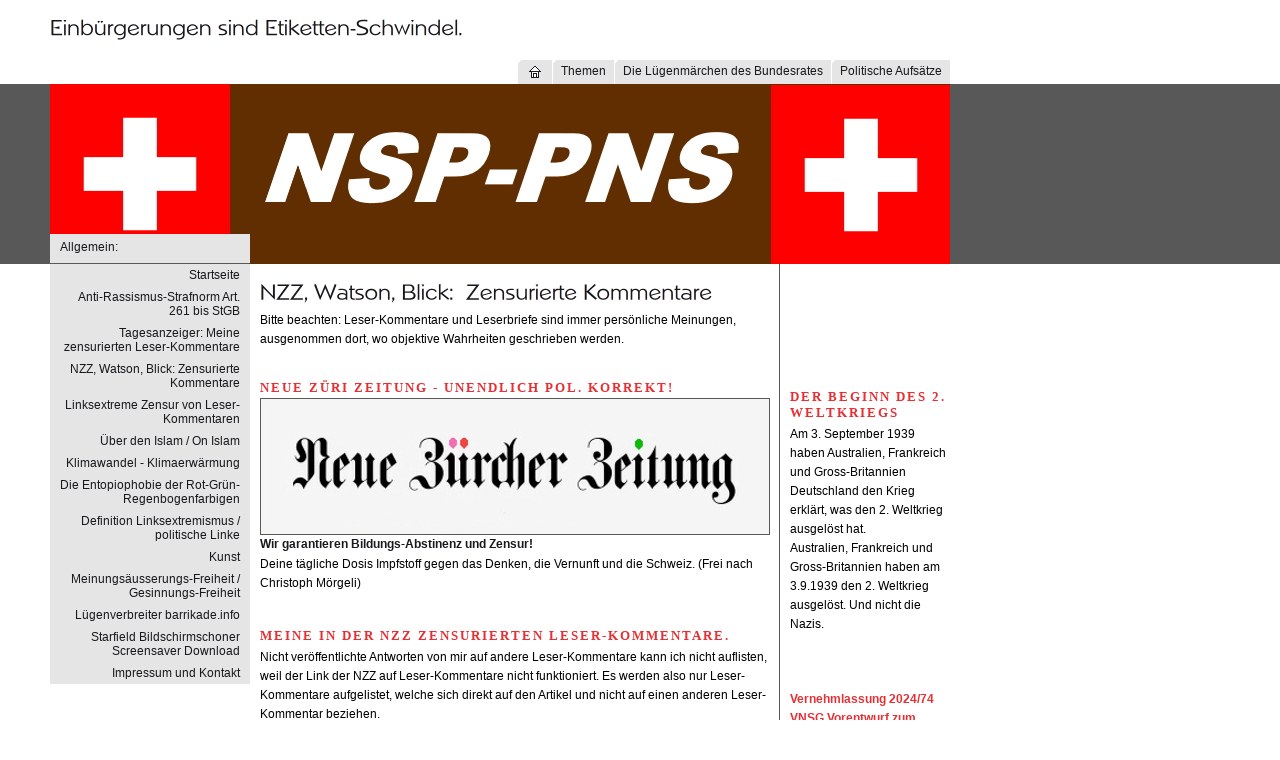

--- FILE ---
content_type: text/html
request_url: https://nsp-pns.ch/nzzmeinezensuriertenleserkommentare.html
body_size: 26242
content:
<!DOCTYPE html PUBLIC "-//W3C//DTD XHTML 1.0 Transitional//EN" "http://www.w3.org/TR/xhtml1/DTD/xhtml1-transitional.dtd">

<html xmlns="http://www.w3.org/1999/xhtml" xml:lang="de" lang="de">
<head>
<title>NZZ, Watson, Blick:  Zensurierte Kommentare</title>
<meta http-equiv="X-UA-Compatible" content="IE=EmulateIE7" />
<meta http-equiv="content-language" content="de" />
<meta http-equiv="content-type" content="text/html; charset=ISO-8859-1" />
<meta http-equiv="expires" content="0" />
<meta name="author" content="NSP PNS Neue Sozialdemokratische Partei" />
<meta name="description" content="Die NZZ zensuriert kr&auml;ftig nicht-linke Leserkommentare. Blick, Aargauer Zeitung, Watson usw. auch!" />
<meta name="keywords" lang="de" content="F&uuml;r uns! Statt f&uuml;r andere. Neue Sozialdemokratische Partei, Partie Nouvelle Social-D&eacute;mocrate, Partito Nuova Social-Democratica, Partito Nov Social-Democratica. NSP-PNS." />
<meta name="generator" content="SIQUANDO Web 10 (#5471-0696)" />
<link rel="stylesheet" type="text/css" href="./assets/sf.css" />
<link rel="stylesheet" type="text/css" href="./assets/sd.css" />
<link rel="stylesheet" type="text/css" href="./assets/sc.css" />
<script type="text/javascript" src="./assets/jq.js"></script>
</head>

<body>

<div id="header"></div>

<div id="maintopic"><ul><li><a href="./index.html">&nbsp;<img src="./images/phome.gif" width="12" height="12" alt="" border="0"/>&nbsp;</a></li><li><a  href="./themen/index.html">Themen</a></li><li><a  href="./die-luegenmaerchen-des-bundesrates/index.html">Die L&uuml;genm&auml;rchen des Bundesrates</a></li><li><a  href="./politische-aufsaetze/index.html">Politische Aufs&auml;tze</a></li></ul></div>
<div id="eyecatcher"></div>
<div id="topic">

<h3>Allgemein:</h3>
<p><a  href="./index.html">Startseite</a></p>
<p><a  href="./anti-rassismus-strafnorm-art-261-bis-stgb.html">Anti-Rassismus-Strafnorm Art. 261 bis StGB</a></p>
<p><a  href="./tagesanzeigermeinezensuriertenleserkommentare.html">Tagesanzeiger: Meine zensurierten Leser-Kommentare</a></p>
<p><a  href="./nzzmeinezensuriertenleserkommentare.html">NZZ, Watson, Blick:  Zensurierte Kommentare</a></p>
<p><a  href="./linksextremezensurvonleserkommentaren.html">Linksextreme Zensur von Leser-Kommentaren</a></p>
<p><a  href="./ueber-den-islam---on-islam.html">&Uuml;ber den Islam / On Islam</a></p>
<p><a  href="./klimawandel---klimaerwaermung.html">Klimawandel - Klimaerw&auml;rmung</a></p>
<p><a  href="./dieentopiophobiederrotgruenregenbogenfarbigen.html">Die Entopiophobie der Rot-Gr&uuml;n-Regenbogenfarbigen</a></p>
<p><a  href="./definitionlinksextremismussozialismus.html">Definition Linksextremismus / politische Linke</a></p>
<p><a  href="./kunst2.html">Kunst</a></p>
<p><a  href="./meinungsaeusserungsfreiheitundgesinnungsfreihe.html">Meinungs&auml;usserungs-Freiheit / Gesinnungs-Freiheit</a></p>
<p><a  href="./luegenverbreiter-barrikadeinfo.html">L&uuml;genverbreiter barrikade.info</a></p>
<p><a  href="./starfieldbildschirmschonerscreensaverdownload.html">Starfield Bildschirmschoner Screensaver Download</a></p>
<p><a  href="./impressumundkontakt.html">Impressum und Kontakt</a></p>
</div>



<div id="content">
<h1 style="background-image:url(./images/ph02c68ea7d9060c201.gif);"></h1>

<p style="" >Bitte beachten: Leser-Kommentare und Leserbriefe sind immer pers&ouml;nliche Meinungen, ausgenommen dort, wo objektive Wahrheiten geschrieben werden.<br/><br/></p>
<h2><a name="02c68ea7d90644405"></a>neue z&uuml;ri zeitung - unendlich pol. korrekt!</h2>
	
	
<img src="./images/weicheierundschwuchtelblatt_510.jpg" width="510" height="137" alt="" border="0"/>	
<h3>Wir garantieren Bildungs-Abstinenz und Zensur!</h3>
<p>Deine t&auml;gliche Dosis Impfstoff gegen das Denken, die Vernunft und die Schweiz. (Frei nach Christoph M&ouml;rgeli)</p>
<p style="" ><br/></p>
<h2><a name="02c68ea7d9064dd02"></a>Meine in der NZZ zensurierten Leser-Kommentare.</h2>
<p style="" >Nicht ver&ouml;ffentlichte Antworten von mir auf andere Leser-Kommentare kann ich nicht auflisten, weil der Link der NZZ auf Leser-Kommentare nicht funktioniert. Es werden also nur Leser-Kommentare aufgelistet, welche sich direkt auf den Artikel und nicht auf einen anderen Leser-Kommentar beziehen.<br/>Dann kommt es auch vor, dass Leser-Kommentare ver&ouml;ffentlicht werden, und nach ein paar Tagen wieder verschwinden. Diese sind dann selbst im Disqus-Konto nicht mehr vorhanden. Der Moderator manipuliert also mein Disqus-Konto.<br/>Man muss davon ausgehen, dass Leser-Kommentare von anderen auch zensuriert werden, sobald sie nicht links sind.<br/><b>Der neuste Kommentar ist immer zuoberst, der &auml;lteste zuunterst.</b><br/>Mittels Ver&ouml;ffentlichung bzw. Nicht-Ver&ouml;ffentlichung von Leser-Kommentaren und mittels Ver&ouml;ffentlichung bzw. Nicht-Ver&ouml;ffentlichung von Artikeln wird die &ouml;ffentliche Meinung seit mindestens den 90ern sch&ouml;n nach Links gezogen. Dazu kommen Mobbing- und Hass-Kampagnen gegen solche (Personen oder Gemeinschaften), welche es wagen, eine nicht-linke Meinung zu haben, z.B. gegen die SVP.<br/><br/><b>Am 29.6.2016 habe ich folgendes E-Mail von der NZZ-Community erhalten:<br/></b>&quot;Guten Tag,<br/>Wie Sie vielleicht bereits festgestellt haben, ist es Ihnen seit Dienstagabend nicht mehr m&ouml;glich, auf nzz.ch zu kommentieren. Wir haben Ihre Kommentare des vergangenen Monats analysiert. Da Sie unsere Netiquette (http://www.nzz.ch/willkommen-in-der-kommentarspalte-von-nzzch-1.18307909) mehrmals und massiv verletzt haben, sind wir zum Schluss gekommen, dass Ihre Kommentare einem sachlichen Diskussionsklima auf nzz.ch nicht zutr&auml;glich sind.<br/>Wir haben uns deshalb entschieden, Sie zu sperren.<br/>Freundliche Gr&uuml;sse,<br/>Das NZZ-Community-Team<br/>Neue Z&uuml;rcher Zeitung AG<br/>Postfach . 8021 Z&uuml;rich<br/>Tel. +41 (44) 258 10 00 Fax +41 (44) 258 18 39<br/>leserservice@nzz.ch - www.nzz.ch/leserservice&quot;<br/>Ich bin bei der NZZ wieder zu 100 % gesperrt. Meine Meinung: Als Vorwand wird die Verletzung der Netiquette vorgeschoben. Tats&auml;chlich hat man mich aber gesperrt, weil meine Meinungen massiv mehrheitsf&auml;hig und politisch nicht korrekt sind.<br/><br/><b>Neue und massivere Zensur bei der NZZ ab 8.2.2017<br/></b>Die NZZ versch&auml;rft die Zensur ab 8.2.2017 massiv, wie hier <a title=""  href="https://www.nzz.ch/feuilleton/in-eigener-sache-warum-wir-unsere-kommentarspalte-umbauen-ld.143568" target="_blank">https://www.nzz.ch/feuilleton/in-eigener-sache-warum-wir-unsere-kommentarspalte-umbauen-ld.143568</a> in der NZZ selbst nachzulesen ist.<br/>Dem verdrehten L&uuml;gen-Geschwurbel-Artikel entnehme ich, dass die Kommentar-Funktion ausgeschaltet wird, weil sich immer mehr Leser-Kommentatoren beschwert haben, weil ihre Kommentare nicht freigeschaltet wurden, obwohl die Kommentare der Netiquette der NZZ entsprochen haben. Dies bedeutet auch, dass immer mehr Kommentare zensuriert wurden. Zensuriert wurden die Kommentare, weil die Kommentare nicht politisch korrekt, also nicht-links, waren.<br/>Damit diese f&uuml;r die NZZ, und auch die Schweiz, sehr nachteilige Situation von zunehmender Zensur bei der NZZ nicht bekannt wird, hat man kurzerhand das System so ge&auml;ndert, dass sich Zensur von alleine ergibt und die NZZ immer behaupten kann, sie w&uuml;rde nicht zensurieren. Nat&uuml;rlich kann sie nicht mehr derart zensurieren wie vorher, was sie auch nicht muss, denn das neue System macht es.<br/>Die Meinung der Stimmb&uuml;rger geht also immer weiter weg von der Meinung der von den Linken kontrollierten Medien. Das schliesse ich aus diesem Vorgehen.<br/><br/><b>Meine Meinung: Bitte k&uuml;ndigen Sie ihr NZZ-Abo per sofort und verlangen das Geld zur&uuml;ck. Danke im Namen der Aufkl&auml;rung und der Meinungs&auml;usserungs-Freiheit. Alternativ lassen Sie das Abo einfach auslaufen. Dann f&auml;llt nicht so auf, dass Sie evt. ein Freigeist sind.<br/><br/></b>Kommentare ab 29.6.2017<br/><br/>In der NZZ habe ich selbverst&auml;ndlich darauf geachtet, wie ich alles schreibe. Hier muss ich es nicht. Ich wurde wegen des Inhalts und nicht wegen des Tons gesperrt.<br/><br/>Ab 23.2.2018 liste ich hier auch die nicht ver&ouml;ffentlichten Kommentare im Blick auf.<br/><br/><br/>Nachtrag am 1.2.2020<br/>Irgendwann im Januar 2020 habe ich festgestellt, dass es in der NZZ gar keine Leser-Kommentare mehr gibt. Der Grund daf&uuml;r ist einfach: Die Leser-Kommentare wurden immer regime-kritischer, weswegen sich die regime-treue NZZ dazu entschlossen hat, keine Leser-Kommentare mehr zu ver&ouml;ffentlichen. Die richtige NZZ ist tot. Jetzt ist die NZZ ein propagandistisches Hetzblatt gegen Freiheit und gegen Demokratie, um dem Bundes-Irrenhaus zu gefallen. M&ouml;glicherweise fliessen deswegen im Hintergrund gar Steuergelder zur &quot;NZZ&quot;, weil den Ramsch niemand lesen will.<br/>1.2.2020<br/><br/><br/><b>Ab Anfang Juni 2022 mache ich beim rot-gr&uuml;nen Online-Hass-Medium </b><a title=""  href="http://www.watson.ch" target="_blank">http://www.watson.ch</a><b> wieder einen Versuch. Teilweise werden Kommentare aufgeschaltet. Aber nur, wenn sie offensichtlich den Roten gefallen.<br/>27.6.2022<br/>Ich habe es aufgegeben. Entweder werden Kommentare nicht ver&ouml;ffentlicht, oder erst ver&ouml;ffentlicht, wenn der kommentierte Artikel nicht mehr auf der Startseite ist. Es sind Kommentare, welche gegen die Islamisierungs-, &Uuml;berv&ouml;lkerungs- und &Uuml;berfremdungs-Bestrebungen oder regime-kritisch sind.<br/>Ein geringer Teil der Kommentare wird tats&auml;chlich normal ver&ouml;ffentlicht.<br/>www.watson.ch ist ein rot-gr&uuml;nes Hass-Medium.<br/>10.8.2022<br/></b><br/><br/><b>Ab 9. September 2023 bis 23. Febraur 2024 mache ich bei der Hass- und Propaganda-Tr&ouml;te der SP und GP, Watson, wieder mal einen Versuch, welche Kommentare ver&ouml;ffentlicht werden, und welche nicht.<br/>Ich kommentiere mit dem Nick-Name &quot;Das auch noch!&quot;<br/>Ein Teil der Kommentare wird ver&ouml;ffentlicht.<br/>Ein anderer Teil wird ver&ouml;ffentlicht und anschliessend wieder gel&ouml;scht. Gelegentlich stelle ich es fest, dann schreibe ich es nachtr&auml;glich zum Kommentar.<br/>Und ein dritter Teil wird gar nicht ver&ouml;ffentlicht.<br/>Von rot-gr&uuml;nen Kommentar-Schreibern werde ich auch regelm&auml;ssig beschimpft, Watson ver&ouml;ffentlicht diese gegen die Netiquette verstossenden rot-gr&uuml;nen Hass-Kommentare gegen mich.<br/>Schlussfolgerung: Kommentare mit rot-gr&uuml;nen Ansichten wurden freigeschaltet, andere nicht. Ab Mitte Februar 2024 wurde gar nichts mehr freigeschaltet.<br/>www.WATSON.ch ist eine L&uuml;gen- und Hass-Tr&ouml;te der Roten und der Gr&uuml;nen.<br/>24.2.2024</b><br/><br/><br/><b>Kommentare sind immer Meinungs-&Auml;usserungen.</b><br/><br/><br/></p>
<h2><a name="075878b0d00805d01"></a>Von der rot-gr&uuml;nen L&uuml;gen-Propaganda-Tr&ouml;te Watson</h2>
	
	
	
<a href="./images/watson-hassblatt.jpg" target="_blank"><img src="./images/watson-hassblatt_510.jpg" width="510" height="186" alt="" border="0"/></a>
<h3>Macht Euch selbst ein Bild von Watson!</h3>
<p>Schreibt nicht-rot-gr&uuml;ne Kommentare, z.B. gegen die Einwanderung und f&uuml;r das R&uuml;ckg&auml;ngig machen der Einwanderung, gegen den Islam und f&uuml;r ein Islam-Verbot, gegen das Asyl- und Fl&uuml;chtlingswesen, gegen die Einb&uuml;rgerung, gegen die &Uuml;berfremdung, gegen die &Uuml;berv&ouml;lkerung der Schweiz,  usw. usf. Dann wisst ihr, was Watson unter einer &quot;demokratischen Debatte&quot; versteht: Rot-Gr&uuml;ne Zensur. Die anderen L&uuml;gen-Medien handhaben es gleich. 21.12.2023</p>
<p style="" ><br/><br/></p>
<h2><a name="820664b38a063530a"></a>Meinungs-&Auml;usserungen November 2025</h2>
<p style="" ><br/><br/><a title=""  href="https://www.blick.ch/politik/er-ist-ein-geschenk-der-salzbarone-scheusslicher-kreisel-nervt-aargauer-dorf-id21452320.html" target="_blank">https://www.blick.ch/politik/er-ist-ein-geschenk-der-salzbarone-scheusslicher-kreisel-nervt-aargauer-dorf-id21452320.html</a> <br/>Wie w&auml;re es mit einem einheimischen Baum? Zu schwiezerisch?<br/><br/><a title=""  href="https://www.watson.ch/leben/interview/865893956-gruenderin-von-porno-seite-make-love-not-porn-im-interview-zu-sexualitaet" target="_blank">https://www.watson.ch/leben/interview/865893956-gruenderin-von-porno-seite-make-love-not-porn-im-interview-zu-sexualitaet</a> <br/>Das ist links-extreme Feministinenn-Scheisse, weil jeder Pornos freiwillig schaut.<br/><br/><a title=""  href="https://www.watson.ch/schweiz/gesellschaft-politik/952955866-nach-sparstopp-schweizer-politiker-nehmen-j-s-beitraege-erneut-ins-visier" target="_blank">https://www.watson.ch/schweiz/gesellschaft-politik/952955866-nach-sparstopp-schweizer-politiker-nehmen-j-s-beitraege-erneut-ins-visier</a> <br/>Religi&ouml;ses wie die aggressive und paranoide Jungwacht sollte keine Gelder erhalten. Der Pfarrer soll das finanzieren.<br/><br/><a title=""  href="https://www.blick.ch/schweiz/basel/wird-psychiater-urbaniok-gecancelt-vortraege-von-mir-wurden-ploetzlich-abgesagt-id21445947.html" target="_blank">https://www.blick.ch/schweiz/basel/wird-psychiater-urbaniok-gecancelt-vortraege-von-mir-wurden-ploetzlich-abgesagt-id21445947.html</a> <br/>Wo ist der Rechtsstaat, der die Links-Extremen von den St&ouml;rungen h&auml;tte abhalten sollen?<br/>Hat Urbaniok Anzeige wegen N&ouml;tigung gemacht?<br/><br/><a title=""  href="https://www.watson.ch/schweiz/gesellschaft-politik/519583760-mitte-praesident-schweiz-hat-platz-fuer-mehr-als-10-millionen-menschen" target="_blank">https://www.watson.ch/schweiz/gesellschaft-politik/519583760-mitte-praesident-schweiz-hat-platz-fuer-mehr-als-10-millionen-menschen</a> <br/>@ Des-Informations-Schleuder Philipp Bregy und Hass-Trompete CH-Media:<br/>Gerne wieder einmal mit Datum, f&uuml;r k&uuml;nftige Generationen, heute am 22.11.2025:<br/>In der CH leben 5 Mio. Schweizer und 4 Mio. (eingeb&uuml;rgerte) Einwanderer und ihre Nachfahren. F&uuml;r die 5 Mio. Schweizer hat es immer gen&uuml;gend zu Essen, gen&uuml;gend Strom und vielleicht sogar gen&uuml;gend Wasser, weil die CH 5 Mio. Menschen mit Nahrung, Strom aus erneuerbaren Quellen und vielleicht sogar Wasser versorgen kann. Denn in der Schweiz hat es noch ca. 1,5 Mio. Hektaren Landwirtschaftsland. Davon sind ca. 0,5 Mio. Hektaren Alp- und Juraweiden, also f&uuml;r die Lebensmittel-Produktion vorsichtshalber nicht einzurechnen. Mit 1 Mio. Hektaren lassen sich ca. 5 Mio. Menschen ern&auml;hren.<br/>4 Mio. (eingeb&uuml;rgerte) Einwanderer und ihre Nachfahren sind &uuml;berz&auml;hlig, und m&uuml;ssen repatriiert werden. Die Einwanderung ist noch heute zu stoppen und per 1.1.1960 r&uuml;ckg&auml;ngig zu machen.<br/><br/><a title=""  href="https://www.watson.ch/digital/wissen/542289638-elon-musks-grokipedia-zitiert-nazi-foren-und-verschwoerungs-seiten" target="_blank">https://www.watson.ch/digital/wissen/542289638-elon-musks-grokipedia-zitiert-nazi-foren-und-verschwoerungs-seiten</a> <br/>Wer nicht auf der links-extremen Seite ist, wird in der Wikipedia Zitate, Fake-News und Desinformation aus Sozi-Foren und rot-gr&uuml;nen Verschw&ouml;rungs-Seiten finden. Wikipedia ist seit Jahr und Tag dunkelrot.<br/><br/><a title=""  href="https://www.blick.ch/politik/wenn-alles-gut-laeuft-bald-koennte-erstmals-eine-migrantin-hoechste-schweizerin-werden-id21445590.html" target="_blank">https://www.blick.ch/politik/wenn-alles-gut-laeuft-bald-koennte-erstmals-eine-migrantin-hoechste-schweizerin-werden-id21445590.html</a> <br/>Neozoen geh&ouml;ren in den Zoo, oder re-migriert oder euthanasiert.<br/><br/><a title=""  href="https://www.watson.ch/international/usa/706160682-us-kuestenwache-sieht-hakenkreuze-nicht-mehr-als-hasssymbol" target="_blank">https://www.watson.ch/international/usa/706160682-us-kuestenwache-sieht-hakenkreuze-nicht-mehr-als-hasssymbol</a> <br/>Der National-Sozialismus war nie ein Problem.<br/>Gerne wieder einmal:<br/>1.<br/>Die primitiven R&ouml;mer haben Europa, Nordafrika und den Nahen Osten uns&auml;glich gepl&uuml;ndert, unertr&auml;glich verw&uuml;stet, unermesslich versklavt und grausamst gemordet, was das Zeug hielt.<br/>Alle Europ&auml;er, Nord-Afrikaner und Nah-&Ouml;stler haben mehrere Vorfahren w&auml;hrend des Imperium Romanum verloren. Dieser Vorfahre wurde von den R&ouml;mern in der Regel zu Tode gefoltert, versklavt oder gn&auml;digerweise einfach get&ouml;tet. Teilweise wurden von den teuflischen R&ouml;mern ganze D&ouml;rfer ausgel&ouml;scht.<br/>2.<br/>Des Teufels ungeziefrige Schreckens-Ideologie Christentum, eine j&uuml;dische Sekte!, hat 4 Kontinente auf unertr&auml;glich grausame und uns&auml;glich gr&auml;ssliche Art und Weise zwangs-christianisiert, weil den primitiven Scheiss niemand glauben wollte.<br/>Alle Europ&auml;er haben mindestens 1, eher mehrere, Vorfahren w&auml;hrend der Zwangs-Christianisierung Europa's verloren. Dieser Vorfahre wurde von den ungeziefrigen Christen in der Regel zu Tode gefoltert, alternativ einfach get&ouml;tet. Teilweise wurden von den Christen ganze Familien-Zweige ausgel&ouml;scht, weil die Familien die Schreckens-Ideologie Christentum nicht &uuml;bernehmen wollten.<br/>Dasselbe gilt f&uuml;r alle Gebiete auf der Erde, in welchen das Christentum sich ausgebreitet hat.<br/>3.<br/>Des Teufels ungeziefrige Terror-Ideologie Islam konnte sich nur mit Gewalt ausbreiten.<br/>4.<br/>Die Linken haben in den letzten 100 Jahren 200 Millionen Menschen ermordet: 100 Millionen in Rot-China, 60 Millionen im Gulag in der sozialistischen Sowjet-Union, der Rest l&auml;ppert sich weltweit zusammen.<br/>Und die Nazi sollen ein Problem sein? Die haben nicht mal den 2. Weltkrieg angefangen, wie immer behauptet wird.<br/>Am 3. September 1939 haben Australien, Frankreich und Gross-Britannien dem Regime Nazi-Deutschland den Krieg erkl&auml;rt, was zum West-Feldzug, bzw. zum Ausbruch des 2. Weltkriegs gef&uuml;hrt hat. <br/>Nach Abschluss des West-Feldzugs (1941 oder 1942?) liess Adolf Hitler den besetzten L&auml;ndern via den Nuntius von Paris ein Friedens-Angebot unterbreiten, welches bedingungslosen Abzug der deutschen Truppen und 100 % Reparations-Zahlungen beinhaltete. Das Friedens-Angebotwurde abgelehnt. <br/>Und die Nazis sollen ein Problem sein?<br/><br/><a title=""  href="https://www.watson.ch/schweiz/leben/536593808-opfer-von-haeuslicher-gewalt-erzaehlt-so-entkam-ina-ihrem-ex" target="_blank">https://www.watson.ch/schweiz/leben/536593808-opfer-von-haeuslicher-gewalt-erzaehlt-so-entkam-ina-ihrem-ex</a> <br/>In der Schweiz gibt es 40'000 misshandelte Kinder und Jugendliche, denen absichtlich nicht geholfen wird, damit sie sp&auml;ter zu Kunden der Sozial-Industrie werden.<br/><br/><a title=""  href="https://www.watson.ch/schweiz/zuerich/481104631-kanton-zuerich-verbietet-konversionstherapien" target="_blank">https://www.watson.ch/schweiz/zuerich/481104631-kanton-zuerich-verbietet-konversionstherapien</a> <br/>Dann m&uuml;sste die Konversion von Hetero-Sexuell zu Nicht-Heterosexuell und dessen Outing auch verboten werden.<br/><br/><a title=""  href="https://www.watson.ch/schweiz/gesellschaft-politik/244463306-bundesrat-prueft-neuer-anlauf-fuer-bundesweite-volksmotion" target="_blank">https://www.watson.ch/schweiz/gesellschaft-politik/244463306-bundesrat-prueft-neuer-anlauf-fuer-bundesweite-volksmotion</a> <br/>Ich nehme das Bunde-Irrenhaus nicht ernst. Wollten die Politiker die Demokratie ausbauen, w&uuml;rden sie die H&uuml;rden f&uuml;r Initiative und Referendum halbieren.<br/><br/><a title=""  href="https://www.blick.ch/politik/glp-pflegefachmann-haessig-schlaegt-alarm-svp-initiative-ist-lebensgefaehrlich-id21441462.html" target="_blank">https://www.blick.ch/politik/glp-pflegefachmann-haessig-schlaegt-alarm-svp-initiative-ist-lebensgefaehrlich-id21441462.html</a> <br/>@ Blick:<br/>Gerne wieder einmal mit Datum, f&uuml;r k&uuml;nftige Generationen, heute am 21.11.2025:<br/>In der CH leben 5 Mio. Schweizer und 4 Mio. (eingeb&uuml;rgerte) Einwanderer und ihre Nachfahren. F&uuml;r die 5 Mio. Schweizer hat es immer gen&uuml;gend zu Essen, gen&uuml;gend Strom und vielleicht sogar gen&uuml;gend Wasser, weil die CH 5 Mio. Menschen mit Nahrung, Strom aus erneuerbaren Quellen und vielleicht sogar Wasser versorgen kann. Denn in der Schweiz hat es noch ca. 1,5 Mio. Hektaren Landwirtschaftsland. Davon sind ca. 0,5 Mio. Hektaren Alp- und Juraweiden, also f&uuml;r die Lebensmittel-Produktion vorsichtshalber nicht einzurechnen. Mit 1 Mio. Hektaren lassen sich ca. 5 Mio. Menschen ern&auml;hren.<br/>4 Mio. (eingeb&uuml;rgerte) Einwanderer und ihre Nachfahren sind &uuml;berz&auml;hlig, und m&uuml;ssen repatriiert werden. Die Einwanderung ist noch heute zu stoppen und per 1.1.1960 r&uuml;ckg&auml;ngig zu machen.<br/><br/><a title=""  href="https://www.blick.ch/schweiz/mittelland/aargau/bub-10-schlaegt-11-jaehrigen-im-bus-ohnmaechtig-jetzt-handelt-die-schule-so-wird-der-pruegel-schueler-von-dottikon-ag-bestraft-id21438158.html" target="_blank">https://www.blick.ch/schweiz/mittelland/aargau/bub-10-schlaegt-11-jaehrigen-im-bus-ohnmaechtig-jetzt-handelt-die-schule-so-wird-der-pruegel-schueler-von-dottikon-ag-bestraft-id21438158.html</a><br/>Die Opfer-T&auml;ter-Rollen werden verdreht!<br/>Der angebliche T&auml;ter wurde provoziert, bis er zugeschlagen hat. Er hat also alles richtig gemacht.<br/><br/><a title=""  href="https://www.zentralplus.ch/politik/zug-will-keine-gaza-kinder-das-sorgt-fuer-scharfe-kritik-2820035/" target="_blank">https://www.zentralplus.ch/politik/zug-will-keine-gaza-kinder-das-sorgt-fuer-scharfe-kritik-2820035/</a> <br/>Sie sollen in ihrem Kultur-Kreis bleiben. Bei uns ist der Islam zu verbieten, und alle Muslime zu re-migrieren.<br/><br/><a title=""  href="https://www.watson.ch/sport/fussball/853974489-schweiz-an-der-wm-2026-alles-zu-tickets-modus-und-austragungsorten" target="_blank">https://www.watson.ch/sport/fussball/853974489-schweiz-an-der-wm-2026-alles-zu-tickets-modus-und-austragungsorten</a> <br/>Hat es Schweizer in der Nati, oder nur eingeb&uuml;rgerte Haustiere der Rot-Gr&uuml;nen?<br/><br/><a title=""  href="https://www.watson.ch/schweiz/luzern/991652359-vbl-die-stadt-luzern-erhaelt-auf-2027-ein-neues-busnetz" target="_blank">https://www.watson.ch/schweiz/luzern/991652359-vbl-die-stadt-luzern-erhaelt-auf-2027-ein-neues-busnetz</a> <br/>Dass nach mehreren Jahrzehnten die Linien-Nummern ge&auml;ndert werden sollen, muss einem rot-gr&uuml;nen und &uuml;berbezahlten Beamten-Holz-Kopf entsprungen sein.<br/><a title=""  href="https://www.watson.ch/!991652359#comment_14090844" target="_blank">https://www.watson.ch/!991652359#comment_14090844</a> <br/>@ domin272<br/>18.11.2025 11:22<br/>In den 70ern hat es noch wunderbar funktioniert. Das Problem ist die Ausl&auml;nder-Importiererei und deren Vermehrung, und die damit zusammenh&auml;ngende &Uuml;berv&ouml;lkerung. In der Schweiz leben 2 Mio. eingeb&uuml;rgerte Ausl&auml;nder und 2 Mio. Ausl&auml;nder.<br/><br/><a title=""  href="https://www.luzernerzeitung.ch/zentralschweiz/kanton-luzern/anja-glover-ueber-rassismus-und-gesellschaftliche-verantwortung-ld.4045005" target="_blank">https://www.luzernerzeitung.ch/zentralschweiz/kanton-luzern/anja-glover-ueber-rassismus-und-gesellschaftliche-verantwortung-ld.4045005</a> <br/>In der Schweiz leben 5 Mio. Schweizer, 2 Mio. eingeb&uuml;rgerte Invasoren und 2 Mio. Invasoren. Das ist rassistisch gegen die Schweizer. Die Invasoren m&uuml;ssen raus!<br/><br/><a title=""  href="https://www.blick.ch/schweiz/das-drogenelend-auf-den-schweizer-strassen-kehrt-zurueck-wenn-ich-crack-rauche-ist-der-tag-gerettet-id21415019.html" target="_blank">https://www.blick.ch/schweiz/das-drogenelend-auf-den-schweizer-strassen-kehrt-zurueck-wenn-ich-crack-rauche-ist-der-tag-gerettet-id21415019.html</a> <br/>Jeden Drogen-S&uuml;chtigen 1 Jahr einsperren, und das Problem ist gel&ouml;st.<br/><br/><a title=""  href="https://www.blick.ch/politik/finanzierung-der-13-rente-ist-knackpunkt-so-fuehrt-baume-schneider-aus-dem-ahv-chaos-id21427506.html" target="_blank">https://www.blick.ch/politik/finanzierung-der-13-rente-ist-knackpunkt-so-fuehrt-baume-schneider-aus-dem-ahv-chaos-id21427506.html</a> <br/>Das Asyl- und Fl&uuml;chtlingswesen und die Entwicklungs-Hilfe kosten die Schweiz ca. 10 Milliarden pro Jahr. Beides ist abzuschaffen, sofort nat&uuml;rlich.<br/><br/><a title=""  href="https://www.watson.ch/leben/food/398392493-eu-erwaegt-abgabe-auf-ungesunde-lebensmittel" target="_blank">https://www.watson.ch/leben/food/398392493-eu-erwaegt-abgabe-auf-ungesunde-lebensmittel</a> <br/>Und was wird mit der Abgabe gemacht? Sie wird an die bereits massiv &uuml;berbezahlten Beamten der EU-Sekte verteilt.<br/>W&auml;re es der EU-Sekte ernst, w&uuml;rde sie Vorschriften f&uuml;r den Salz-, Zucker- und Fett-Gehalt der Lebensmittel machen.<br/>Es geht also nur darum, dass abgezockt wird, und das Geld den EU-Beamten in die Taschen fliesst.<br/><br/><a title=""  href="https://www.watson.ch/schweiz/wirtschaft/225905078-die-vererbte-ungleichheit-was-die-zahlen-wirklich-zeigen" target="_blank">https://www.watson.ch/schweiz/wirtschaft/225905078-die-vererbte-ungleichheit-was-die-zahlen-wirklich-zeigen</a> <br/>&quot;...Dabei w&auml;re eine sinnvolle Erbschaftssteuer eine effektive Methode gegen die wachsende Ungleichheit...&quot;<br/>Eine Sinnvolle. Diejenige der Juso ist aber schwachsinnig: Der Steuersatz viel zu hoch, und der Verwendungszweck Schwachsinn.<br/>Beispiel: Jemand erbt 500 Millionen. Abz&uuml;glich des Freibetrags von 50 Millionen sind also 450 Millionen mit 50 % zu besteuern. Die Steuer betr&auml;gt Fr. 225 Millionen.<br/>Die Berechnug des Steuersatzes: 225 / 500 * 100 = 45 %.<br/>Mit den 225 Millionen Erbschaftssteuer werden viel zu hohe L&ouml;hne in der gesch&uuml;tzten Werkstatt Bundes-Verwaltung bezahlt.<br/>Das Problem muss an der Wurzel angegangen werden, und das ist die viel zu grosse Lohn-Schere.<br/><br/><a title=""  href="https://www.watson.ch/digital/analyse/151873295-eu-lanciert-demokratieschild-um-desinformation-zu-bekaempfen" target="_blank">https://www.watson.ch/digital/analyse/151873295-eu-lanciert-demokratieschild-um-desinformation-zu-bekaempfen</a> <br/>Weder die EU-Sekte, noch ihre Mitglieder sind demokratisch.<br/>Der Demokratie-Schild ist nichts Anderes, als massive Zensur von Kritik an der EU-Sekte. Und die rot-gr&uuml;nen Qualit&auml;ts-L&uuml;gen-Medien sollen noch subventioniert werden, damit sie ihre eu-sekten-freundliche Desinformationen noch besser verbreiten k&ouml;nnen.<br/><br/><a title=""  href="https://www.watson.ch/schweiz/die-mitte/518287151-die-mitte-will-mit-wahlen-2027-zweiten-bundesratssitz-zurueckholen" target="_blank">https://www.watson.ch/schweiz/die-mitte/518287151-die-mitte-will-mit-wahlen-2027-zweiten-bundesratssitz-zurueckholen</a> <br/>Aktuell braucht die Schweiz eine SVP mit mindestens 45 % W&auml;hleranteil. Dies erreicht sie durch ein Bekenntnis zum Sozial-Staat, und dass sie dieses Bekenntnis glaubhaft vertritt und dementsprechend handelt.<br/><br/><a title=""  href="https://www.blick.ch/politik/aufstockung-abgelehnt-bundesrat-soll-siebenkoepfig-bleiben-id21423202.html" target="_blank">https://www.blick.ch/politik/aufstockung-abgelehnt-bundesrat-soll-siebenkoepfig-bleiben-id21423202.html</a><br/><br/>Die politischen Kr&auml;fte k&ouml;nnten tats&auml;chlich besser abgebildet werden. K&ouml;nnten!<br/>Das Problem, wie die Sitze verteilt w&uuml;rden, ist aber immer noch nicht gel&ouml;st.<br/>Auf jeden Fall braucht es die Volkswahl des Bundesrates.<br/><br/><a title=""  href="https://www.watson.ch/schweiz/natur/340888215-zuerich-quartiere-erhalten-1000-neue-baeume" target="_blank">https://www.watson.ch/schweiz/natur/340888215-zuerich-quartiere-erhalten-1000-neue-baeume</a><br/><br/>Gepflanzt werden nat&uuml;rlich Ausl&auml;nder.<br/><br/><a title=""  href="https://www.zentralplus.ch/justiz/deshalb-hat-das-gericht-den-burger-king-stecher-verurteilt-2819282/" target="_blank">https://www.zentralplus.ch/justiz/deshalb-hat-das-gericht-den-burger-king-stecher-verurteilt-2819282/</a> <br/>Ich glaube dem Ami, und nicht den Balkanis.<br/><br/><a title=""  href="https://www.blick.ch/life/gesundheit/medizin/haematologin-raeumt-mit-mythen-auf-eisenmangel-kann-auch-maenner-treffen-id20947047.html" target="_blank">https://www.blick.ch/life/gesundheit/medizin/haematologin-raeumt-mit-mythen-auf-eisenmangel-kann-auch-maenner-treffen-id20947047.html</a> <br/>&quot;...Der Expertin zufolge seien im Supermarkt erh&auml;ltliche Eisenpr&auml;parate zur Behandlung eines Eisenmangels nicht zu empfehlen,...&quot;<br/>Meine Erfahrung ist gegenteilig.<br/><br/><a title=""  href="https://www.watson.ch/schweiz/oev/342737927-sbb-nachtzug-von-basel-nach-malmoe-foerdergelder-gestrichen" target="_blank">https://www.watson.ch/schweiz/oev/342737927-sbb-nachtzug-von-basel-nach-malmoe-foerdergelder-gestrichen</a> <br/>Oh! Eine gute Nachricht.<br/><br/><a title=""  href="https://www.blick.ch/schweiz/zentralschweiz/schwyz/investor-will-kuenstler-rausschmeissen-und-laesst-schon-den-bagger-auffahren-kleinkrieg-um-69-millionen-halbinsel-in-freienbach-sz-eskaliert-id21420137.html" target="_blank">https://www.blick.ch/schweiz/zentralschweiz/schwyz/investor-will-kuenstler-rausschmeissen-und-laesst-schon-den-bagger-auffahren-kleinkrieg-um-69-millionen-halbinsel-in-freienbach-sz-eskaliert-id21420137.html</a><br/>Eigentum von Boden sollte nicht k&auml;ulich sein. Die primitiven R&ouml;mer haben uns das seinerzeit aufgezwungen. &quot;Privat&quot; heisst &quot;geraubt&quot;, also von der Allegemeinheit geraubt!<br/><br/><a title=""  href="https://www.watson.ch/international/analyse/300551869-ukrainische-suedfront-unter-druck-russlands-taktik-geht-auf" target="_blank">https://www.watson.ch/international/analyse/300551869-ukrainische-suedfront-unter-druck-russlands-taktik-geht-auf</a><br/><br/>Die EU-Sekte freut es. Sie kann es kaum erwarten, die Rote Armee in den europ&auml;ischen Haupt-St&auml;dten zu haben.<br/><br/><a title=""  href="https://www.blick.ch/schweiz/mittelland/aargau/wilde-verfolgungsjagd-ueber-drei-kantone-franzosen-klauen-zwei-bmws-und-bauen-unfall-id21419120.html" target="_blank">https://www.blick.ch/schweiz/mittelland/aargau/wilde-verfolgungsjagd-ueber-drei-kantone-franzosen-klauen-zwei-bmws-und-bauen-unfall-id21419120.html</a><br/><br/>W&auml;re es nicht besser, f&uuml;r solche Verfolgungs-Jagden Helikopter-Unterst&uuml;tzung zu haben?<br/><br/><a title=""  href="https://www.watson.ch/leben/digital/615431734-katseye-girlband-kriegt-online-hass" target="_blank">https://www.watson.ch/leben/digital/615431734-katseye-girlband-kriegt-online-hass</a><br/><br/>Mannon Bannermann ist keine Z&uuml;rcherin. Zu behaupten, sie sei Z&uuml;rcherin, ist Etiketten-Schwindel. Sie ist etwas Anderes.<br/><br/><a title=""  href="https://www.blick.ch/ausland/natuerlich-wusste-er-von-den-maedchen-jetzt-reagiert-trump-auf-die-neuen-epstein-mails-id21415679.html" target="_blank">https://www.blick.ch/ausland/natuerlich-wusste-er-von-den-maedchen-jetzt-reagiert-trump-auf-die-neuen-epstein-mails-id21415679.html</a> <br/>Nachdem Donald Trump bemerkt hat, dass Epstein nicht sauber ist, hat Donald Trump die Beziehung zu ihm beendet. Ich sehe kein Problem. Und die neuen E-Mails entlasten Trump.<br/><br/><a title=""  href="https://www.blick.ch/schweiz/mittelland/aargau/eifersucht-schlaege-frittieroel-und-messer-am-donnerstag-prozess-in-lenzburg-ag-so-brutal-soll-gihan-p-60-seine-frau-47-ermordet-haben-id21416439.html" target="_blank">https://www.blick.ch/schweiz/mittelland/aargau/eifersucht-schlaege-frittieroel-und-messer-am-donnerstag-prozess-in-lenzburg-ag-so-brutal-soll-gihan-p-60-seine-frau-47-ermordet-haben-id21416439.html</a><br/>Kulturelle Bereicherung nach dem Geschmack der Rot-Gr&uuml;nen.<br/><br/><a title=""  href="https://www.zentralplus.ch/politik/skandalspirale-wie-scharf-die-luzerner-svp-jetzt-durchgreift-2818571/" target="_blank">https://www.zentralplus.ch/politik/skandalspirale-wie-scharf-die-luzerner-svp-jetzt-durchgreift-2818571/</a> <br/>Holenweger ist der einzige, der sauber ist.<br/>ich rate der SVP Schweiz, der SVP der Stadt Luzern vorzuschreiben, dass sie sich nicht mehr SVP nennen darf.<br/><br/><a title=""  href="https://www.blick.ch/ausland/us-flugzeugtraeger-vor-der-kueste-venezuela-mobilisiert-armee-das-ist-maduros-schlachtplan-gegen-trump-id21415701.html" target="_blank">https://www.blick.ch/ausland/us-flugzeugtraeger-vor-der-kueste-venezuela-mobilisiert-armee-das-ist-maduros-schlachtplan-gegen-trump-id21415701.html</a> <br/>Der Sozi Maduro, Cedric Wermuth's Freund, ist in Venezuela unerw&uuml;nscht. Bevor die USA angreifen, sollten sie also die Bev&ouml;lkerung und das Milit&auml;r Venezuela's um Hilfe bitten.<br/><br/><a title=""  href="https://www.watson.ch/schweiz/armee/710464612-armee-orientierungstag-soll-auch-fuer-frauen-obligatorisch-werden" target="_blank">https://www.watson.ch/schweiz/armee/710464612-armee-orientierungstag-soll-auch-fuer-frauen-obligatorisch-werden</a> <br/>Das w&auml;re ein Vorw&auml;rts-Schritt!<br/><br/><a title=""  href="https://www.zentralplus.ch/geld-steuern/neuer-voranschlag-hier-setzt-die-regierung-den-rotstift-an-2818663/" target="_blank">https://www.zentralplus.ch/geld-steuern/neuer-voranschlag-hier-setzt-die-regierung-den-rotstift-an-2818663/</a> <br/>Die Beamten-L&ouml;hne deckeln.<br/><br/><a title=""  href="https://www.watson.ch/international/brasilien/500291574-indigene-aktivisten-stuermen-gelaende-der-klimakonferenz-in-brasilien" target="_blank">https://www.watson.ch/international/brasilien/500291574-indigene-aktivisten-stuermen-gelaende-der-klimakonferenz-in-brasilien</a> <br/>Sie sollen die Scheiss-Latinos aus S&uuml;d-Amerika vertreiben.<br/><br/><a title=""  href="https://www.watson.ch/schweiz/rechtsextremismus/309819043-fedpol-chefin-ueberstimmte-mitarbeiter-bei-einreiseverbot-fuer-sellner" target="_blank">https://www.watson.ch/schweiz/rechtsextremismus/309819043-fedpol-chefin-ueberstimmte-mitarbeiter-bei-einreiseverbot-fuer-sellner</a> <br/>Das Einreise-Verbot war und ist rechtswidrig.<br/>Das gilt auch f&uuml;r den Kanton Aargau 2025, als die KaPo gesetzeswidrig von Regierungsrat Dieter Egli auf Martin Sellner und die junge Tat gehetzt wurde. Weil die Junge Tat aus Kinder besteht, und kein Geld f&uuml;r Anw&auml;lte hat, und die Staawa korrupt sind (Es liegt N&ouml;tigung vor), gibt es keine juristische Aufarbeitung wie es in einem funktionierenden Rechtsstaat &uuml;blich ist.<br/>Re-Migration des M&uuml;lls jetzt!<br/><br/><a title=""  href="https://www.zentralplus.ch/verkehr-mobilitaet/die-peinliche-poller-posse-von-sursee-2818233/" target="_blank">https://www.zentralplus.ch/verkehr-mobilitaet/die-peinliche-poller-posse-von-sursee-2818233/</a> <br/>Wie w&auml;re es, Fahrverbots-Tafeln hinzustellen, wie es sich die Leute gewohnt sind? Ist Sursee Rot-Gr&uuml;n-Krank oder FDP-Krank?<br/><br/><a title=""  href="https://www.blick.ch/ausland/einwanderungs-risikogruppe-deutschland-muss-bis-ende-2026-keine-weiteren-migranten-aufnehmen-id21413417.html" target="_blank">https://www.blick.ch/ausland/einwanderungs-risikogruppe-deutschland-muss-bis-ende-2026-keine-weiteren-migranten-aufnehmen-id21413417.html</a><br/><br/>Alles L&uuml;gen-Propaganda. Die EU-Sekte will Europa afrikanisieren und islamisieren.<br/><br/><a title=""  href="https://www.watson.ch/international/analyse/750250904-ukraine-korruptionsfall-energoatom-im-fokus" target="_blank">https://www.watson.ch/international/analyse/750250904-ukraine-korruptionsfall-energoatom-im-fokus</a> <br/>Bei uns funktioniert der Rechtsstaat auch nicht.<br/>Vor etwa 6 Wochen habe ich einer Stawa einen Straf-Antrag gegen jemanden geschickt. Bis jetzt keine Antwort.<br/><br/><a title=""  href="https://www.blick.ch/politik/armee-verpflichtet-lieferantin-armee-erhaelt-wartung-der-debakel-drohnen-definitiv-bezahlt-id21409821.html" target="_blank">https://www.blick.ch/politik/armee-verpflichtet-lieferantin-armee-erhaelt-wartung-der-debakel-drohnen-definitiv-bezahlt-id21409821.html</a><br/><br/>Zur&uuml;ck geben und die deutsche Drohne kaufen.<br/><br/><a title=""  href="https://www.blick.ch/politik/beamte-sind-haessig-das-bundespersonal-hat-genug-von-den-permanenten-angriffen-id21408314.html" target="_blank">https://www.blick.ch/politik/beamte-sind-haessig-das-bundespersonal-hat-genug-von-den-permanenten-angriffen-id21408314.html</a> <br/>&quot;...&laquo;Das Bundespersonal hat genug von den permanenten Angriffen&raquo;...&quot;<br/>Aber von der permanenten und massiven &Uuml;ber-Bezahlung ganz sicher nicht!<br/><br/><a title=""  href="https://www.blick.ch/politik/wegen-der-neuen-eu-vertraege-bund-erwartet-tausende-neue-sozialhilfefaelle-jedes-jahr-id21407999.html" target="_blank">https://www.blick.ch/politik/wegen-der-neuen-eu-vertraege-bund-erwartet-tausende-neue-sozialhilfefaelle-jedes-jahr-id21407999.html</a> <br/>Hat die SVP davor gewarnt? Wenn ja, wollen es die anderen Parteien trotdem.<br/><br/><a title=""  href="https://www.blick.ch/schweiz/mittelland/solothurn/horrorhof-von-ramiswil-so-jetzt-spricht-die-kantonstieraerztin-sie-waren-in-einem-derart-schlechten-zustand-id21407825.html" target="_blank">https://www.blick.ch/schweiz/mittelland/solothurn/horrorhof-von-ramiswil-so-jetzt-spricht-die-kantonstieraerztin-sie-waren-in-einem-derart-schlechten-zustand-id21407825.html</a> <br/><a title=""  href="https://www.blick.ch/schweiz/horror-hof-in-ramiswil-so-geraeumt-120-hunde-eingeschlaefert-tierschuetzer-warnten-behoerden-seit-monaten-vor-hundehalterin-lucia-t-57-id21407264.html" target="_blank">https://www.blick.ch/schweiz/horror-hof-in-ramiswil-so-geraeumt-120-hunde-eingeschlaefert-tierschuetzer-warnten-behoerden-seit-monaten-vor-hundehalterin-lucia-t-57-id21407264.html</a><br/>Wo war der Rechtsstaat die ganze Zeit?<br/><br/><a title=""  href="https://www.luzernerzeitung.ch/schweiz/bundesraetin-elisabeth-baume-schneider-erfolg-dank-zuhoeren-ld.4041543" target="_blank">https://www.luzernerzeitung.ch/schweiz/bundesraetin-elisabeth-baume-schneider-erfolg-dank-zuhoeren-ld.4041543</a><br/><br/>Sie ist eine verlogene Sozi-Hexe.<br/>F&uuml;r den Zugang zum digitalen Patienten-Dossier wird die E-ID n&ouml;tig sein. Vor der Abstimmung hat der Bundesrat gesagt, dass alles auch ohne E-ID zug&auml;nglich sein wird, somit die E-ID freiwillig sein wird.<br/><br/><a title=""  href="https://www.blick.ch/wirtschaft/ofen-aus-bei-landi-grossbaeckerei-schlatter-beck-die-meisten-von-uns-betroffenen-sind-50-bis-60-jahre-alt-id21406554.html" target="_blank">https://www.blick.ch/wirtschaft/ofen-aus-bei-landi-grossbaeckerei-schlatter-beck-die-meisten-von-uns-betroffenen-sind-50-bis-60-jahre-alt-id21406554.html</a> <br/>F&uuml;r mich ist der Fall klar: Die Firma wurde vom Kader und VR gepl&uuml;ndert, weswegen kein Geld f&uuml;r die Ersatz-Investitionen zur Verf&uuml;gung steht.<br/><br/><a title=""  href="https://www.watson.ch/schweiz/wissen/480716559-bundesrat-will-gelder-fuer-weiterbildung-streichen-expertin-kritisiert" target="_blank">https://www.watson.ch/schweiz/wissen/480716559-bundesrat-will-gelder-fuer-weiterbildung-streichen-expertin-kritisiert</a><br/><br/>Wie gross ist das Problem noch, wenn die Haustiere der Rot-Gr&uuml;nen, die Einwanderer, re-migriert werden? <br/><br/><a title=""  href="https://www.blick.ch/schweiz/schweiz-zahlte-den-vorfahren-von-steve-jobs-2075-franken-damit-sie-nach-amerika-auswanderten-der-iphone-erfinder-aus-dem-aargau-id21404476.html" target="_blank">https://www.blick.ch/schweiz/schweiz-zahlte-den-vorfahren-von-steve-jobs-2075-franken-damit-sie-nach-amerika-auswanderten-der-iphone-erfinder-aus-dem-aargau-id21404476.html</a><br/><br/>In der Schweiz wurden uneheliche Kinder noch bis in die 80er von der Gesellschaft psychisch zerst&ouml;rt und k&ouml;rperlich misshandelt, gefoltert!, bis sie kriminell oder anderswie sozial auff&auml;llig wurden. Federf&uuml;hrend waren die Christen, weil der Pfarrer von der Kanzel gepredigt hat, dass uneheliche Kinder und ihre M&uuml;tter eine S&uuml;nde seien. Das Proleten-Pack hat es geglaubt, und dann getan!<br/>Im &Uuml;brigen ist Steve Jobs Syrer. Und auch er hat ein uneheliches Kind, soweit ich weiss.<br/>Gruss von einem unehelichen Kind, das von fast der ganzen eigenen Familie h&auml;tte zerst&ouml;rt werden sollen, an die Drecks-Proleten und Scheiss-Christen. Ihr seid Abschaum, den es auszurotten gilt. Anzufangen ist damit, dass die Schreckens-Ideologie Christentum und ihre Symbole verboten werden.<br/><br/><a title=""  href="https://www.watson.ch/schweiz/blogs/379729288-jede-sekunde-verlieren-die-schweizer-bauern-einen-quadratmeter" target="_blank">https://www.watson.ch/schweiz/blogs/379729288-jede-sekunde-verlieren-die-schweizer-bauern-einen-quadratmeter</a> <br/>Gerne wieder einmal mit Datum, f&uuml;r k&uuml;nftige Generationen, heute am 9.11.2025:<br/>In der CH leben 5 Mio. Schweizer und 4 Mio. (eingeb&uuml;rgerte) Einwanderer und ihre Nachfahren. F&uuml;r die 5 Mio. Schweizer hat es immer gen&uuml;gend zu Essen, gen&uuml;gend Strom und vielleicht sogar gen&uuml;gend Wasser, weil die CH 5 Mio. Menschen mit Nahrung, Strom aus erneuerbaren Quellen und vielleicht sogar Wasser versorgen kann. Denn in der Schweiz hat es noch ca. 1,5 Mio. Hektaren Landwirtschaftsland. Davon sind ca. 0,5 Mio. Hektaren Alp- und Juraweiden, also f&uuml;r die Lebensmittel-Produktion vorsichtshalber nicht einzurechnen. Mit 1 Mio. Hektaren lassen sich ca. 5 Mio. Menschen ern&auml;hren.<br/>4 Mio. (eingeb&uuml;rgerte) Einwanderer und ihre Nachfahren sind &uuml;berz&auml;hlig, und m&uuml;ssen repatriiert werden. Die Einwanderung ist noch heute zu stoppen und per 1.1.1960 r&uuml;ckg&auml;ngig zu machen.<br/><br/><a title=""  href="https://www.watson.ch/schweiz/skandinavien/364882829-buergerliche-politiker-wollen-den-sbb-nachtzug-nach-malmoe-verhindern" target="_blank">https://www.watson.ch/schweiz/skandinavien/364882829-buergerliche-politiker-wollen-den-sbb-nachtzug-nach-malmoe-verhindern</a><br/><br/>Ich hoffe, sie blockieren den Schwachsinn.<br/><br/><a title=""  href="https://www.blick.ch/ausland/von-zuerich-bis-new-york-city-warum-sind-denn-hier-alle-so-links-id21403956.html" target="_blank">https://www.blick.ch/ausland/von-zuerich-bis-new-york-city-warum-sind-denn-hier-alle-so-links-id21403956.html</a> <br/>In einer Stadt lebt man weit weg von dem, was tats&auml;chlich ist. Also wird man rot-gr&uuml;n. Das ist den Arschl&ouml;chern scheissegal, ob ganze W&auml;lder gerodet werden, damit H&auml;user gebaut werden, in denen Ausl&auml;nder reingepfercht werden. Der Ausl&auml;nder ist das Haustier der Rot-Gr&uuml;nen.<br/><br/><a title=""  href="https://www.blick.ch/politik/probleme-im-stadtbild-schweizer-aergern-sich-ueber-deutschen-bundeskanzler-id21403735.html" target="_blank">https://www.blick.ch/politik/probleme-im-stadtbild-schweizer-aergern-sich-ueber-deutschen-bundeskanzler-id21403735.html</a> <br/>Der Islam stammt aus dem Nahen Osten, und geh&ouml;rt dorthin.<br/>In Europa muss der Islam verboten und alle Muslime re-migriert werden. Muslime welche nicht re-migrieren wollen, sind zu euthanasieren.<br/><br/><a title=""  href="https://www.blick.ch/life/essen/genuss/10-fehler-die-du-beim-kaesefondue-vermeiden-solltest-id16210013.html" target="_blank">https://www.blick.ch/life/essen/genuss/10-fehler-die-du-beim-kaesefondue-vermeiden-solltest-id16210013.html</a><br/><br/>Wenn man noch ein wenig Emmentaler in die Mischung gibt, hat man beim Essen sch&ouml;n lange F&auml;den wie in &quot;Asterix bei den Helvetiern&quot;. Der Emmentaler muss aber sehr fein gerieben sein, und sehr gut mit dem anderen K&auml;se vermischt sein. Mit der R&ouml;sti-Raffel ist er zu grob.<br/>Etwa 1 Essl&ouml;ffel reifen Camembert hineingeben ergibt ein Camembert-Fondue :-)<br/><br/><a title=""  href="https://www.watson.ch/international/tuerkei/103088687-tuerkei-erlaesst-haftbefehl-gegen-benjamin-netanjahu-wegen-voelkermord" target="_blank">https://www.watson.ch/international/tuerkei/103088687-tuerkei-erlaesst-haftbefehl-gegen-benjamin-netanjahu-wegen-voelkermord</a> <br/>Es freut mich, das zu lesen.<br/><br/><a title=""  href="https://www.watson.ch/blogs/sektenblog/202475325-anthroposophen-sind-esoteriker-nennen-sich-aber-christengemeinschaft" target="_blank">https://www.watson.ch/blogs/sektenblog/202475325-anthroposophen-sind-esoteriker-nennen-sich-aber-christengemeinschaft</a><br/><br/>&quot;...Dies wird allen klar, die sich ein wenig mit dem Leben und der Lehre des Gr&uuml;nders Rudolf Steiner, der 1861 geboren wurde, auseinandersetzen. Ausser seinen Anh&auml;ngern, die blind jedem Wort folgen, das ihr grosser Meister von sich gegeben hat. Und der Worte sind viele...&quot;<br/>Genau so verh&auml;lt es sich auch bei den 3 Schreckens-Ideologien des Abraham, welche die Menschheit mit Gewalt-Orgien &uuml;berzogen haben. In Europa haben die verdammten, verfluchten Drecks-Christen die Menschen fast 2000 Jahre lang terrorisiert und zu Tode gefoltert.<br/>Die Anh&auml;nger von Rudolf Steiner's schr&auml;gen Ansichten haben die Menschheit nicht mit Gewalt-Orgien &uuml;berzogen!<br/>Hugo Stamm scheint Hardcore-Christ zu sein.<br/><br/><a title=""  href="https://www.blick.ch/politik/rollstuhl-bomber-entscheidung-ueber-ausweisung-von-osamah-m-liegt-beim-sem-id21400541.html" target="_blank">https://www.blick.ch/politik/rollstuhl-bomber-entscheidung-ueber-ausweisung-von-osamah-m-liegt-beim-sem-id21400541.html</a><br/><br/>Der M&uuml;ll geh&ouml;rt nach Mekka oder in die KVA.<br/><br/><a title=""  href="https://www.blick.ch/politik/todesursache-svp-nationalrat-alfred-heer-starb-an-herzversagen-id21396436.html" target="_blank">https://www.blick.ch/politik/todesursache-svp-nationalrat-alfred-heer-starb-an-herzversagen-id21396436.html</a> <br/>Und wieso das riesige Polizei-Aufgebot vor Ort? Weil er einen medizinischen Notfall erlitten hat? Mir k&ouml;nnt ihr das nicht erz&auml;hlen.<br/><br/><a title=""  href="https://www.blick.ch/politik/in-der-verwaltung-arbeiten-95-prozent-schweizer-was-hat-der-bund-gegen-auslaender-id21398505.html" target="_blank">https://www.blick.ch/politik/in-der-verwaltung-arbeiten-95-prozent-schweizer-was-hat-der-bund-gegen-auslaender-id21398505.html</a><br/><br/>Nein Danke.<br/>Da die Schweiz massiv &uuml;berv&ouml;lkert ist, muss die Einwanderung r&uuml;ckwirkend per 1.1.1960 r&uuml;ckg&auml;ngig gemacht werden.<br/><br/><a title=""  href="https://www.watson.ch/wissen/history/591652831-keltische-maedchen-skelette-geben-raetsel-auf-das-steckt-dahinter" target="_blank">https://www.watson.ch/wissen/history/591652831-keltische-maedchen-skelette-geben-raetsel-auf-das-steckt-dahinter</a><br/><br/>Ich glaube, dass es Hinrichtungen waren.<br/>Nur nicht in dem Ausmass. wie es die R&ouml;mer in ganz Europa, Nord-Afrika und dem Nahen Osten gemacht haben.<br/><br/><a title=""  href="https://www.blick.ch/politik/fuer-amherd-koennte-es-faustdick-kommen-muss-die-alt-bundesraetin-fuers-f-35-fiasko-haften-id21398593.html" target="_blank">https://www.blick.ch/politik/fuer-amherd-koennte-es-faustdick-kommen-muss-die-alt-bundesraetin-fuers-f-35-fiasko-haften-id21398593.html</a> <br/>Die Sache wird versanden, und die M&uuml;llhalde F-35 wird gekauft werden.<br/>F&uuml;r gewisse Kreise gilt der Rechtsstaat nicht. Und f&uuml;r die Anderen funktioniert er nicht.<br/><br/><a title=""  href="https://www.watson.ch/schweiz/zuerich/611669325-zuerich-fussgaengerverbaende-wollen-parkieren-auf-dem-trottoir-verhindern" target="_blank">https://www.watson.ch/schweiz/zuerich/611669325-zuerich-fussgaengerverbaende-wollen-parkieren-auf-dem-trottoir-verhindern</a> <br/>Auf dem Trottoir parkieren muss eine Idee der Rot-Gr&uuml;nen sein.<br/><br/><a title=""  href="https://www.watson.ch/schweiz/polizeirapport/839639220-velofahrer-zerkratzt-in-zuerich-autos-polizei-nimmt-ihn-fest" target="_blank">https://www.watson.ch/schweiz/polizeirapport/839639220-velofahrer-zerkratzt-in-zuerich-autos-polizei-nimmt-ihn-fest</a> <br/>Es wird ein Gr&uuml;ner sein.<br/><br/><a title=""  href="https://www.watson.ch/schweiz/gesellschaft-politik/311679037-erbschaftssteuer-schweizer-milliardaer-plant-land-ebenfalls-zu-verlassen" target="_blank">https://www.watson.ch/schweiz/gesellschaft-politik/311679037-erbschaftssteuer-schweizer-milliardaer-plant-land-ebenfalls-zu-verlassen</a> <br/>Wenn du hier bist, weil du zu wenig Steuern bezahlst, bist du &uuml;berz&auml;hlig.<br/>&quot;...&laquo;Ich habe nichts gegen den Staat, aber wie wir alle wissen, ist er nicht der effizienteste Apparat. Ohne angeben zu wollen: Ich kann das Geld viel besser und effizienter verteilen.&raquo;...&quot;<br/>Das stimmt. Der Staat ist verfilzt, verlottert, verlogen, korrupt und das Gegenteil von effizient.<br/><br/><a title=""  href="https://www.watson.ch/international/justiz/450484279-50-autos-in-hanau-deutschland-mit-blut-hakenkreuzen-beschmiert" target="_blank">https://www.watson.ch/international/justiz/450484279-50-autos-in-hanau-deutschland-mit-blut-hakenkreuzen-beschmiert</a> <br/>Er h&auml;tte Kreuze der Christen malen sollen, die waren und sind das Problem.<br/><br/><a title=""  href="https://www.blick.ch/politik/die-bundespraesidentin-im-interview-werden-sie-zur-steuererhoehungsministerin-frau-keller-sutter-id21395045.html" target="_blank">https://www.blick.ch/politik/die-bundespraesidentin-im-interview-werden-sie-zur-steuererhoehungsministerin-frau-keller-sutter-id21395045.html</a><br/><br/>Das Asyl- und Fl&uuml;chtlings-Wesen und die Entwicklungs-Hilfe k&ouml;nnen ersatzlos gestrichen werden.<br/><br/><a title=""  href="https://www.watson.ch/schweiz/energie/383811624-gruene-bringen-solarpflicht-fuer-eigenheim-besitzer-vors-volk" target="_blank">https://www.watson.ch/schweiz/energie/383811624-gruene-bringen-solarpflicht-fuer-eigenheim-besitzer-vors-volk</a> <br/>Das &Uuml;berv&ouml;lkerungs-Problem der Schweiz wollen die Gr&uuml;nen aber nicht l&ouml;sen, sondern die gesamte &Ouml;kologie der Schweiz mit der &Uuml;berv&ouml;lkerung zerst&ouml;ren.<br/><br/><a title=""  href="https://www.watson.ch/schweiz/bundesrat/606312657-bundesrat-kritisiert-jetziges-einbuergerungssystem" target="_blank">https://www.watson.ch/schweiz/bundesrat/606312657-bundesrat-kritisiert-jetziges-einbuergerungssystem</a> <br/>Einb&uuml;rgerungen m&uuml;ssen per sofort verboten und r&uuml;ckwirkend per 1.1.1960 r&uuml;ckg&auml;ngig gemacht werden.<br/><br/><a title=""  href="https://www.watson.ch/schweiz/bundesrat/161308784-elektronisches-patientendossier-ab-2029-erhalten-alle-personen-eines" target="_blank">https://www.watson.ch/schweiz/bundesrat/161308784-elektronisches-patientendossier-ab-2029-erhalten-alle-personen-eines</a> <br/>De Facto hat man ohne E-ID also keinen direkten Zugang zu seinem Dossier. Was beweist, dass der Bundesrat vor der Abstimmung zur Einf&uuml;hrung der E-Id gelogen hat.<br/>Meine Prognose heute am 5.11.2025: Es wird 3 bis 4 mal teuerer, und der Betrieb auch.<br/><br/><a title=""  href="https://www.blick.ch/wirtschaft/wegen-trumps-zollhammer-naechstes-jahr-gibts-fuer-schweizer-angestellte-maximal-mini-lohnerhoehungen-id21392719.html" target="_blank">https://www.blick.ch/wirtschaft/wegen-trumps-zollhammer-naechstes-jahr-gibts-fuer-schweizer-angestellte-maximal-mini-lohnerhoehungen-id21392719.html</a> <br/>Nicht Donald Trump ist schuld, sondern die VR und die Mitglieder der GL. Denn beide wollen die Lohnschere noch mehr &ouml;ffnen, anstatt sie zu schliessen, was volkswirtschaftlich sinnvoll w&auml;re.<br/><br/><a title=""  href="https://www.watson.ch/international/deutschland/625931074-gedenkstaette-yad-vashem-identifiziert-fuenf-millionen-holocaust-opfer" target="_blank">https://www.watson.ch/international/deutschland/625931074-gedenkstaette-yad-vashem-identifiziert-fuenf-millionen-holocaust-opfer</a> <br/>Eine Marketing-L&uuml;ge der j&uuml;dischen Holocaust-Industrie. In Europa hatte es gar nicht 6 Mio. Juden, 5 Mio. auch nicht. Eine Lieblings-Besch&auml;ftigung des Juden ist, ledige M&uuml;tter und ihre ausserehelichen Kinder zu diskriminieren oder zu foltern und zu t&ouml;ten, zu Ehren seines Gottes Jahwe. Das unabh&auml;ngig von der Religion der Mutter und des Kindes! Und seit der illegalen Gr&uuml;ndung Israels begeht der Jude einen V&ouml;lkermord an den Pal&auml;stinensern.<br/>1.<br/>Die primitiven R&ouml;mer haben Europa, Nordafrika und den Nahen Osten uns&auml;glich gepl&uuml;ndert, unertr&auml;glich verw&uuml;stet, unermesslich versklavt und grausamst gemordet, was das Zeug hielt.<br/>Alle Europ&auml;er, Nord-Afrikaner und Nah-&Ouml;stler haben mehrere Vorfahren w&auml;hrend des Imperium Romanum verloren. Dieser Vorfahre wurde von den R&ouml;mern in der Regel zu Tode gefoltert, versklavt oder gn&auml;digerweise einfach get&ouml;tet. Teilweise wurden von den teuflischen R&ouml;mern ganze D&ouml;rfer ausgel&ouml;scht.<br/>2.<br/>Des Teufels ungeziefrige Schreckens-Ideologie Christentum, eine j&uuml;dische Sekte!, hat 4 Kontinente auf unertr&auml;glich grausame und uns&auml;glich gr&auml;ssliche Art und Weise zwangs-christianisiert, weil den primitiven Scheiss niemand glauben wollte.<br/>Alle Europ&auml;er haben mindestens 1, eher mehrere, Vorfahren w&auml;hrend der Zwangs-Christianisierung Europa's verloren. Dieser Vorfahre wurde von den ungeziefrigen Christen in der Regel zu Tode gefoltert, alternativ einfach get&ouml;tet. Teilweise wurden von den Christen ganze Familien-Zweige ausgel&ouml;scht, weil die Familien die Schreckens-Ideologie Christentum nicht &uuml;bernehmen wollten.<br/>Dasselbe gilt f&uuml;r alle Gebiete auf der Erde, in welchen das Christentum sich ausgebreitet hat.<br/>3.<br/>Des Teufels ungeziefrige Terror-Ideologie Islam konnte sich nur mit Gewalt ausbreiten.<br/>4.<br/>Die Linken haben in den letzten 100 Jahren 200 Millionen Menschen ermordet: 100 Millionen in Rot-China, 60 Millionen im Gulag in der sozialistischen Sowjet-Union, der Rest l&auml;ppert sich weltweit zusammen.<br/>Und die Nazi sollen ein Problem sein? Die haben nicht mal den 2. Weltkrieg angefangen, wie immer behauptet wird.<br/>Am 3. September 1939 haben Australien, Frankreich und Gross-Britannien dem Regime Nazi-Deutschland den Krieg erkl&auml;rt, was zum West-Feldzug, bzw. zum Ausbruch des 2. Weltkriegs gef&uuml;hrt hat.<br/>Diese 4 Punkte sind schlimm.<br/>Und die Europ&auml;er sind froh, hat es fast keine Juden mehr in Europa.<br/><br/><a title=""  href="https://www.watson.ch/wirtschaft/unternehmen/420997569-kanton-solothurn-unterstuetzt-stahl-gerlafingen-ag-mit-4-6-millionen" target="_blank">https://www.watson.ch/wirtschaft/unternehmen/420997569-kanton-solothurn-unterstuetzt-stahl-gerlafingen-ag-mit-4-6-millionen</a><br/><br/>Das Geld wird beim Kader-Gesindel und den VR versickern.<br/><br/><a title=""  href="https://www.zentralplus.ch/verkehr-mobilitaet/an-diesen-13-orten-soll-der-verkehr-geschmeidiger-werden-2816296/" target="_blank">https://www.zentralplus.ch/verkehr-mobilitaet/an-diesen-13-orten-soll-der-verkehr-geschmeidiger-werden-2816296/</a><br/><br/>Die Ursache f&uuml;r die Verkehrs-Probleme ist die massive &Uuml;berv&ouml;lkerung.<br/><br/><a title=""  href="https://www.blick.ch/politik/nehmen-situation-sehr-ernst-der-armee-laufen-die-heli-piloten-davon-id21387904.html" target="_blank">https://www.blick.ch/politik/nehmen-situation-sehr-ernst-der-armee-laufen-die-heli-piloten-davon-id21387904.html</a> <br/>Eigentlich staune ich, dass das Irren-Haus schweizer Armee &uuml;berhaupt Angestellte findet.<br/><br/><a title=""  href="https://www.zentralplus.ch/regionales-leben/der-vielleicht-trostloseste-stadtplatz-wird-huebscher-2816484/" target="_blank">https://www.zentralplus.ch/regionales-leben/der-vielleicht-trostloseste-stadtplatz-wird-huebscher-2816484/</a><br/><br/>Wieso keine Wiese? Haben die Rot-Gr&uuml;nen ein Problem mit der Natur?<br/><br/><a title=""  href="https://www.watson.ch/leben/natur/732720137-baeume-sterben-in-europa-wegen-insekten" target="_blank">https://www.watson.ch/leben/natur/732720137-baeume-sterben-in-europa-wegen-insekten</a> <br/>Da haben die Rot-Gr&uuml;nen sch&ouml;n Freude, wenn die B&auml;ume sterben, denn dann k&ouml;nnen die Rot-Gr&uuml;nen ausl&auml;ndische B&auml;ume setzen und/oder alles zubetonieren, um ihre Scheiss-Haustiere (Die Einwanderer) unterbringen zu k&ouml;nne.<br/><br/><a title=""  href="https://www.blick.ch/politik/schwierige-lage-fuer-sans-papiers-kein-platz-mehr-in-notschlafstellen-der-kanton-bern-verschaerft-eine-bereits-prekaere-lage-id21384327.html" target="_blank">https://www.blick.ch/politik/schwierige-lage-fuer-sans-papiers-kein-platz-mehr-in-notschlafstellen-der-kanton-bern-verschaerft-eine-bereits-prekaere-lage-id21384327.html</a> <br/>Obdachlose ohne Papiere geh&ouml;ren unterirdisch interniert, bis sie die Schweiz verlassen.<br/><br/><a title=""  href="https://www.blick.ch/politik/wegen-stetig-steigender-praemien-bundesrat-soll-loehne-von-krankenkassen-kadern-deckeln-id21379007.html" target="_blank">https://www.blick.ch/politik/wegen-stetig-steigender-praemien-bundesrat-soll-loehne-von-krankenkassen-kadern-deckeln-id21379007.html</a><br/><br/>Alle L&ouml;hne bei den KK m&uuml;ssen gedeckelt werden: Fr. 130'000.--, brutto, 100 % Pensum, inkl. allen Abzocker-M&ouml;glichkeiten, pro Jahr.<br/><br/><br/><a title=""  href="https://www.watson.ch/international/grossbritannien/387254071-menschen-in-zug-in-england-niedergestochen-9-lebensdrohlich-verletzt" target="_blank">https://www.watson.ch/international/grossbritannien/387254071-menschen-in-zug-in-england-niedergestochen-9-lebensdrohlich-verletzt</a> <br/>Und schwupps, wird das Muslim-Problem geleugnet.<br/><br/><a title=""  href="https://www.watson.ch/schweiz/interview/977711872-sac-tourenleiter-thomas-winkler-im-interview-ueber-die-freude-am-wandern" target="_blank">https://www.watson.ch/schweiz/interview/977711872-sac-tourenleiter-thomas-winkler-im-interview-ueber-die-freude-am-wandern</a><br/><br/>Solange es in SAC-H&uuml;tten Alkohol zu kaufen gibt, oder selbst mitgebrachter dort getrunken werden darf, sind die H&uuml;tten des Grauens Tabu f&uuml;r mich.<br/><br/><a title=""  href="https://www.blick.ch/schweiz/opfer-auch-in-schweizer-spital-us-aerzte-berichten-von-gezielten-schuessen-auf-kinder-in-gaza-id21383104.html" target="_blank">https://www.blick.ch/schweiz/opfer-auch-in-schweizer-spital-us-aerzte-berichten-von-gezielten-schuessen-auf-kinder-in-gaza-id21383104.html</a><br/><br/>Der Jude!<br/>Wir k&ouml;nnen froh sein, haben wir seit 1945 fast keine mehr in Europa.<br/><br/><a title=""  href="https://www.watson.ch/international/israel/467063106-ermordung-rabins-1995-zehntausende-gedenken-in-tel-aviv" target="_blank">https://www.watson.ch/international/israel/467063106-ermordung-rabins-1995-zehntausende-gedenken-in-tel-aviv</a> <br/>In Pal&auml;stina ist der Jude ein Invasor, der illegal den Staat Israel gegr&uuml;ndet hat, und an den Einheimischen einen V&ouml;lkermord begeht.<br/><br/><a title=""  href="https://www.watson.ch/schweiz/tessin/907302798-streit-um-sparmassnahmen-zwischen-links-und-rechts-im-tessin" target="_blank">https://www.watson.ch/schweiz/tessin/907302798-streit-um-sparmassnahmen-zwischen-links-und-rechts-im-tessin</a><br/><br/>K&ouml;nnten Bund, Kantone und Gemeinden keine Schulden machen, g&auml;be es solche Diskussionen nicht. Und die Beamten-L&ouml;hne w&auml;ren vermutlich bei Fr. 100'000.-- pro Jahr und 100 % Pensum gedeckelt. Aber das will die Politik nicht, weil die Politik die Schweiz zerst&ouml;ren will.<br/><br/><a title=""  href="https://www.watson.ch/sport/fussball/125261156-womens-super-league-imane-touriss-spielt-mit-kopftuch" target="_blank">https://www.watson.ch/sport/fussball/125261156-womens-super-league-imane-touriss-spielt-mit-kopftuch</a><br/><br/>Religion hat im Sport nichts zu suchen.<br/>Der Islam muss verboten und alle Muslime m&uuml;ssen re-migriert werden.<br/><br/><a title=""  href="https://www.zentralplus.ch/umwelt/emmen-will-baeume-im-mooshuesli-faellen-2815873/" target="_blank">https://www.zentralplus.ch/umwelt/emmen-will-baeume-im-mooshuesli-faellen-2815873/</a> <br/>Die Einheimischen B&auml;ume werden gef&auml;llt, und dann durch Neo-Phyten, also Ausl&auml;nder, ersetzt. Das passt wunderbar zu gesamten Politik.<br/><br/><a title=""  href="https://www.blick.ch/politik/die-schweizer-politik-verschlaeft-die-frage-der-nation-der-wochenkommentar-zuwanderung-svp-initiative-und-eu-deal-wer-entschaerft-diese-bombe-id21380580.html" target="_blank">https://www.blick.ch/politik/die-schweizer-politik-verschlaeft-die-frage-der-nation-der-wochenkommentar-zuwanderung-svp-initiative-und-eu-deal-wer-entschaerft-diese-bombe-id21380580.html</a><br/>Es ist viel einfacher:<br/>In der CH leben 5 Mio. Schweizer und 4 Mio. (eingeb&uuml;rgerte) Einwanderer und ihre Nachfahren. F&uuml;r die 5 Mio. Schweizer hat es immer gen&uuml;gend zu Essen, gen&uuml;gend Strom und vielleicht sogar gen&uuml;gend Wasser, weil die CH 5 Mio. Menschen mit Nahrung, Strom aus erneuerbaren Quellen und vielleicht sogar Wasser versorgen kann. Denn in der Schweiz hat es noch ca. 1,5 Mio. Hektaren Landwirtschaftsland. Davon sind ca. 0,5 Mio. Hektaren Alp- und Juraweiden, also f&uuml;r die Lebensmittel-Produktion vorsichtshalber nicht einzurechnen. Mit 1 Mio. Hektaren lassen sich ca. 5 Mio. Menschen ern&auml;hren.<br/>4 Mio. (eingeb&uuml;rgerte) Einwanderer und ihre Nachfahren sind &uuml;berz&auml;hlig, und m&uuml;ssen repatriiert werden. Die Einwanderung ist noch heute zu stoppen und per 1.1.1960 r&uuml;ckg&auml;ngig zu machen.<br/><br/><a title=""  href="https://www.watson.ch/schweiz/polizeirapport/799096692-unfall-in-meilen-zh-bub-wird-auf-velo-von-auto-angefahren" target="_blank">https://www.watson.ch/schweiz/polizeirapport/799096692-unfall-in-meilen-zh-bub-wird-auf-velo-von-auto-angefahren</a><br/><br/>Das Kind hat den Vortritt des Autos missachtet. Dort ist n&auml;mlich nicht Rechts-Votritt. Wo waren die Eltern des Kindes? Die Aufsichts-Pflicht verletzt?<br/><br/><a title=""  href="https://www.watson.ch/spass/digital/309045580-amerika-hat-ein-nazi-problem-die-woche-im-karikaturen-rueckblick" target="_blank">https://www.watson.ch/spass/digital/309045580-amerika-hat-ein-nazi-problem-die-woche-im-karikaturen-rueckblick</a> <br/>1.<br/>Die primitiven R&ouml;mer haben Europa, Nordafrika und den Nahen Osten uns&auml;glich gepl&uuml;ndert, unertr&auml;glich verw&uuml;stet, unermesslich versklavt und grausamst gemordet, was das Zeug hielt.<br/>Alle Europ&auml;er, Nord-Afrikaner und Nah-&Ouml;stler haben mehrere Vorfahren w&auml;hrend des Imperium Romanum verloren. Dieser Vorfahre wurde von den R&ouml;mern in der Regel zu Tode gefoltert, versklavt oder gn&auml;digerweise einfach get&ouml;tet. Teilweise wurden von den teuflischen R&ouml;mern ganze D&ouml;rfer ausgel&ouml;scht.<br/>2.<br/>Des Teufels ungeziefrige Schreckens-Ideologie Christentum, eine j&uuml;dische Sekte!, hat 4 Kontinente auf unertr&auml;glich grausame und uns&auml;glich gr&auml;ssliche Art und Weise zwangs-christianisiert, weil den primitiven Scheiss niemand glauben wollte.<br/>Alle Europ&auml;er haben mindestens 1, eher mehrere, Vorfahren w&auml;hrend der Zwangs-Christianisierung Europa's verloren. Dieser Vorfahre wurde von den ungeziefrigen Christen in der Regel zu Tode gefoltert, alternativ einfach get&ouml;tet. Teilweise wurden von den Christen ganze Familien-Zweige ausgel&ouml;scht, weil die Familien die Schreckens-Ideologie Christentum nicht &uuml;bernehmen wollten.<br/>Dasselbe gilt f&uuml;r alle Gebiete auf der Erde, in welchen das Christentum sich ausgebreitet hat.<br/>3.<br/>Des Teufels ungeziefrige Terror-Ideologie Islam konnte sich nur mit Gewalt ausbreiten. Es sind dieselben Verbrecher, wie die Christen.<br/>4.<br/>Die Linken haben in den letzten 100 Jahren 200 Millionen Menschen ermordet: 100 Millionen in Rot-China, 60 Millionen im Gulag in der sozialistischen Sowjet-Union, der Rest l&auml;ppert sich weltweit zusammen.<br/>Und die Nazi sollen ein Problem sein? Die haben nicht mal den 2. Weltkrieg angefangen, wie immer behauptet wird.<br/>Am 3. September 1939 haben Australien, Frankreich und Gross-Britannien dem Regime Nazi-Deutschland den Krieg erkl&auml;rt, was zum West-Feldzug, bzw. zum Ausbruch des 2. Weltkriegs gef&uuml;hrt hat. <br/>Nach Abschluss des West-Feldzugs (1941 oder 1942?) liess Adolf Hitler den besetzten L&auml;ndern via den Nuntius von Paris ein Friedens-Angebot unterbreiten, welches bedingungslosen Abzug der deutschen Truppen und 100 % Reparations-Zahlungen beinhaltete. Das Friedens-Angebotwurde abgelehnt. <br/>Und die Nazis sollen ein Problem sein?<br/>Die rot-gr&uuml;ne CH-Media Hass-Trompete Watson verbreitet Fake-News.<br/><br/><br/><a title="" href="./nzz-watson-blick-zensurierte-kommentare-4-2025.html">NZZ, Watson, Blick, zensurierte Kommentare 4/2025</a> Der Expertin zufolge seien im Supermarkt erh&auml;ltliche Eisenpr&auml;parate zur Behandlung eines Eisenmangels nicht zu empfehlen,</p>
<p style="" ><br/><b><i>NSP - PNS</i><br/>Neue Sozialdemokratische Partei<br/>Partie Nouveau Social-D&eacute;mocrate<br/>Partito Nuovo Social-Democratica<br/>Partito Nov Social-Democratica</b><br/><br/></p>
<div id="more">

<a href="tagesanzeigermeinezensuriertenleserkommentare.html"><img src="./images/pprv.gif" width="24" height="20" alt="" border="0"/></a>
<a href="linksextremezensurvonleserkommentaren.html"><img src="./images/pnxt.gif" width="24" height="20" alt="" border="0"/></a>
</div>
</div>

<div id="sidebar">
<p><br/><br/> <br/><br/><br/></p><br/>
<h2>Der Beginn des 2. Weltkriegs</h2>
<p>Am 3. September 1939 haben Australien, Frankreich und Gross-Britannien Deutschland den Krieg erkl&auml;rt, was den 2. Weltkrieg ausgel&ouml;st hat.<br/>Australien, Frankreich und Gross-Britannien haben am 3.9.1939 den 2. Weltkrieg ausgel&ouml;st. Und nicht die Nazis.<br/><br/></p><br/>
<p><br/><a title="" href="./politische-aufsaetze/vernehmlassung-2024-74-vnsg.html">Vernehmlassung 2024/74 VNSG Vorentwurf zum Bundesgesetz &uuml;ber das Verbot des &ouml;ffentlichen Verwendens von NS-Symbolen</a> <br/><br/><a title="" href="./kunst2.html#820664b27c0741201">Von Cedric Wermuth's Kollegen in Deutschland</a> <br/><br/><br/><br/></p><br/>
<h2>Leser-Kommentare schreiben!</h2>
<p><a title="" href="./linksextremezensurvonleserkommentaren.html#02c68ea5b81170601">Login bei einer Online-Zeitung er&ouml;ffnen und nicht-rot-gr&uuml;ne Leser-Kommentare schreiben!</a> <br/><br/>&Uuml;ber den Zensur-Terrorismus beim Tages-Anzeiger gibt es am 1.8.2024 bei Inside-Paradeplatz einen Artikel: <a title="" href="https://insideparadeplatz.ch/2024/08/01/tagi-laesst-unliebsame-kommentare-kaum-durch/" target="_blank">https://insideparadeplatz.ch/2024/08/01/tagi-laesst-unliebsame-kommentare-kaum-durch/</a> <br/><br/></p><br/>
<p><br/></p><br/>
<p><br/><b>Der Besucher dieser Webseite ist ewig und unendlich erfolgreich, gesund, gl&uuml;cklich, positiv und ausschliesslich f&uuml;r Positives erreichbar!<br/></b>Ausser, er will es nicht, oder nicht mehr.<br/><br/><br/><br/></p><br/>
<p><br/><a title="" href="./politische-aufsaetze/wirkungsgrad-e-auto-und-verbrenner.html">Wirkungsgrad E-Auto und Verbrenner</a> <br/><br/><a title="" href="./politische-aufsaetze/nein-zum-e-auto-bzw-elektro-auto.html">Nein zum E-Auto bzw. Elektro-Auto</a> <br/><br/><br/></p><br/>
  
	
	
	
<a href="./images/irrenhaeuslerlogo.jpg" target="_blank"><img src="./images/irrenhaeuslerlogo_sbp.jpg" width="160" height="160" alt="" border="0"/></a>
<br/>
<p><br/></p><br/>
<h2>Von der rot-gr&uuml;nen L&uuml;gen-Propaganda-Tr&ouml;te Watson</h2>
<p><br/><a title="" href="./nzzmeinezensuriertenleserkommentare.html#075878b0d00805d01">Von der rot-gr&uuml;nen L&uuml;gen-Propaganda-Tr&ouml;te Watson</a> <br/><br/><br/></p><br/>
  
	
	
	
<a href="./images/irrenhaeuslerlogo.jpg" target="_blank"><img src="./images/irrenhaeuslerlogo_sbp.jpg" width="160" height="160" alt="" border="0"/></a>
<br/>
<p><br/></p><br/>
<!-- W2DPluginMarquee -->
<iframe width="160" height="16" scrolling="no" frameborder="0" src="w2dmarq075878a9790947401.html" style="display: block; margin: 5px 0px 5px 0px;"></iframe>
<br/>
</div>
</body>
</html>


--- FILE ---
content_type: text/css
request_url: https://nsp-pns.ch/assets/sc.css
body_size: 1538
content:
/* Content und Sidebar-Elemente */

#content .line {
	height: 1px;
	background-color: #eeeeee;
	border: 0;
	padding: 0;
	margin: 20px 0 20px 0;
	overflow: hidden;
}

BODY {
	margin: 0px;
	padding: 0px;
	background-color: #ffffff;
}

#content p.emphasize {
	border-left: 8px solid #585858;
	padding-left: 8px;
	margin: 10px 0;
}

#content .w2dptablinks {
	padding: 12px 0 0 0;
	border-bottom: 1px solid #585858;
	margin-bottom: 10px;
	
}
#content .w2dptablinks a {
	font-weight: normal;
	padding: 4px 10px;
	border-left: 1px solid  #585858;
	border-top: 1px solid  #585858;
	border-right: 1px solid #585858;
	display: block;
	float: left;
	margin-right: 3px;
	color: #1A1A1E;
}
#content .w2dptablinks a.w2dptabsel {background-color: #E5E5E6;}
#content .w2dptablinks a:hover {text-decoration: none;}

#content h1 {
	margin: 0;
	padding: 0;
	width: 510px;
	height: 35px;
	background-repeat : no-repeat;
	font-size: 5px;
}

#content h2, #sidebar h2 {
	font-size: 100%;
	font-weight : bold;
	font-family : Times New Roman, Serif;
	font-size: 13px;
	margin: 0px;
	color: #E73034;
	letter-spacing : 2px;
	text-transform : uppercase;
}

#content h2 {
	padding: 10px 0px 2px 0px;
}

#sidebar h2 {
	padding: 2px 0px 2px 0px;
}

#content h3 {
	font-size: 100%;
	font-weigth: normal;
	margin: 0px;
	padding: 2px 0px 2px 0px;
	color: #1A1A1E;
}

#content p, #sidebar p {
	margin: 0px;
	padding: 2px 0px 2px 0px;
	line-height: 160%;
}

#content a, #sidebar a {
	text-decoration: none;
	font-weight : bold;
	color: #E73034;
}

#content a:hover, #sidebar a:hover {
	text-decoration: underline;
}

#content .sidepicture {
	float: right;
	padding: 0px 0px 0px 10px;
	margin: 4px 0px 10px 10px;
	width: 160px;
}

#content .clearer {
	clear: both;
}

#more {
	marging: 0px;
	padding: 20px 0px 0px 0px;
	text-align: right;
}

/* Liste */

#content ul, #sidebar ul {
	list-style: none;
	padding: 0px;
	margin: 6px 0px 6px 10px;
}

#content li, #sidebar li {
	padding: 2px 0px 2px 16px;
	background: url(../images/pbull.gif) no-repeat top left;
}

/* Tabelle */

#content table.cells {
	border: none;
}

#content td.cell {
	background-color: #E5E5E6;
}

#content td.headercell {
	background-color: #1A1A1E;
	color: #E5E5E6;
	font-weight: bold;
}

/* Teaser */

div.teaserelement {
	float: left;
	padding: 0px 20px 0px 0px;
	margin: 0px;
}

div.teaser {
	margin: 0px;
	padding: 2px 0px 2px 0px;
}

div.teaserpicture {
	float: right;
	padding: 0px;
	margin: 4px 0px 10px 10px;
	border: none;
}

p.teasertext {
	margin: 0px;
	padding: 4px 0px 4px 0px;
}

.teasernav {
	clear: both;
	padding: 2px 0px 2px 0px;
	margin: 0px;
	text-align: center;
}

/* Absatztype Formular */

input.box {
	border : 1px solid #585858;
	width: 300px;
	vertical-align: top;
	padding: 1px;
	margin: 0px 0px 10px 0px;
}

form.formular textarea  {
	border : 1px solid #585858;
	width: 300px;
	height: 200px;
	vertical-align: top;
	padding: 1px;
	margin: 0px 0px 10px 0px;
}

form.formular .formcaption {
	width: 200px;
	line-height: 200%;
	float: left;
	clear: left;
}

form.formular .formnote {
	color: #1A1A1E;
	line-height: 160%;
	padding: 2px 0px 10px 202px !important;
}

.buttoncaption {
	line-height: 200%;
}


/* Plugin-Styles */

P.s2d  {
	font-size: 180%;
	color: #1A1A1E;
	font-weight : bold;
	margin: 0px;
	padding: 2px 0px 2px 0px;
	line-height: 200%;
}

P.s2dsmall  {
	font-size: 80%;
}

a.s2dsmall, a.s2dinfo  {
	text-decoration:underline !important;
}

/** Für Formulare und Shopseiten **/

/* Rahmen und Farbe Formularelemente */
table.formtab select.tx,
table.formtab input.tx,
table.formtab textarea.tx {
	border: 1px solid #1A1A1E;
	background-color: #E5E5E6;
}

/* Weitere Styledefinitionen für Formularelemente */
/* Rahmen und Farbe Formularelemente Highlight */
table.formtab select.txh,
table.formtab input.txh,
table.formtab textarea.txh,
table.formtab td.txh,
table.formtab table.txh {
	border: 1px solid #A70C0C;
	background-color: #F5E5E5;
}

/* Tabellenbreite */
table.pluginwidth {
	width: 510px;
	margin: auto;
}

table.completewidth, td.completewidth {
	width: 100%;
}

/* Breite der Formularfelder */
table.formtab input.tx,
table.formtab input.txh,
table.formtab textarea.tx,
table.formtab textarea.txh {
	width: 255px;
}

/* Hoehe der Formularfelder */
table.formtab textarea.tx,
table.formtab textarea.txh {
	height: 102px;
}

/* Farbeliche Anzeige von Fehlermeldungen, immer identisch */
table.formtab td.h, p.h {
	color: #A70C0C;
	font-weight: bold;
	text-align: center;
}

/* Focus und Mausover von Formularelementen, immer identisch */
/*
table.formtab textarea:focus,
table.formtab textarea:hover,
table.formtab select:focus,
table.formtab select:hover,
table.formtab input:focus,
table.formtab input:hover {
	background-color: #FFFFFF;
} */

/* Innenabstand von Formularelementen und Tabellenzellen, immer identisch */
table.formtab input,
table.formtab textarea,
table.formtab td {
	padding-left: 3px;
	padding-right: 3px;
	margin: 0px;
}
